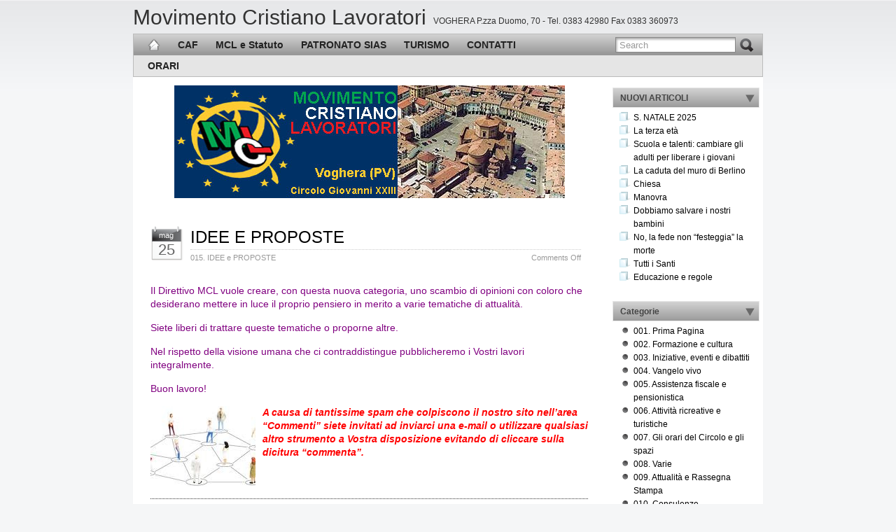

--- FILE ---
content_type: text/html; charset=UTF-8
request_url: http://www.mclvoghera.it/pagine/?cat=42
body_size: 35801
content:
<!DOCTYPE html PUBLIC "-//W3C//DTD XHTML 1.0 Transitional//EN" "http://www.w3.org/TR/xhtml1/DTD/xhtml1-transitional.dtd">
<html xmlns="http://www.w3.org/1999/xhtml">

<head profile="http://gmpg.org/xfn/11">
<meta http-equiv="Content-Type" content="text/html; charset=UTF-8" />

<title>  015. IDEE e PROPOSTE</title>

<meta name="generator" content="WordPress 2.7" /> <!-- leave this for stats -->

<link rel="stylesheet" href="http://www.mclvoghera.it/pagine/wp-content/themes/iblog/style.css" type="text/css" media="all" />
<link rel="stylesheet" href="http://www.mclvoghera.it/pagine/wp-content/themes/iblog/print.css" type="text/css" media="print" />

<!-- Sidebar docking boxes (dbx) by Brothercake - http://www.brothercake.com/ -->
<script type="text/javascript" src="http://www.mclvoghera.it/pagine/wp-content/themes/iblog/dbx.js"></script>
<script type="text/javascript" src="http://www.mclvoghera.it/pagine/wp-content/themes/iblog/dbx-key.js"></script>

<link rel="stylesheet" type="text/css" href="http://www.mclvoghera.it/pagine/wp-content/themes/iblog/dbx.css" media="screen, projection" />

<link rel="alternate" type="application/rss+xml" title="Movimento Cristiano Lavoratori RSS Feed" href="http://www.mclvoghera.it/pagine/?feed=rss2" />
<link rel="pingback" href="http://www.mclvoghera.it/pagine/xmlrpc.php" />

<link rel="EditURI" type="application/rsd+xml" title="RSD" href="http://www.mclvoghera.it/pagine/xmlrpc.php?rsd" />
<link rel="wlwmanifest" type="application/wlwmanifest+xml" href="http://www.mclvoghera.it/pagine/wp-includes/wlwmanifest.xml" /> 
<meta name="generator" content="WordPress 2.7" />

<style type="text/css">.recentcomments a{display:inline !important;padding: 0 !important;margin: 0 !important;}</style>
</head>
<body>
<div id="page" class="fix">
  <div id="wrapper" class="fix">
    <div id="header" class="fix">
      		<h1 class="blogtitle"><a href="http://www.mclvoghera.it/pagine">Movimento Cristiano Lavoratori</a></h1>
      		<div class="description">VOGHERA P.zza Duomo, 70 - Tel. 0383 42980 Fax 0383 360973</div>
    </div><!-- /header -->

	<div id="nav" class="fix">
		<ul class="fix">
			<li class="page_item "><a class="home" href="http://www.mclvoghera.it/pagine/" title="Home"><img src="http://www.mclvoghera.it/pagine/wp-content/themes/iblog/images/home-icon.png" alt="home icon"/></a></li>
			<li class="page_item page-item-13240"><a href="http://www.mclvoghera.it/pagine/?page_id=13240" title="CAF">CAF</a></li>
<li class="page_item page-item-2"><a href="http://www.mclvoghera.it/pagine/?page_id=2" title="MCL e Statuto">MCL e Statuto</a></li>
<li class="page_item page-item-11120"><a href="http://www.mclvoghera.it/pagine/?page_id=11120" title="PATRONATO SIAS">PATRONATO SIAS</a></li>
<li class="page_item page-item-11248"><a href="http://www.mclvoghera.it/pagine/?page_id=11248" title="TURISMO">TURISMO</a></li>
<li class="page_item page-item-11124"><a href="http://www.mclvoghera.it/pagine/?page_id=11124" title="CONTATTI">CONTATTI</a></li>
<li class="page_item page-item-11127"><a href="http://www.mclvoghera.it/pagine/?page_id=11127" title="ORARI">ORARI</a></li>

		</ul>
		<form method="get" id="searchform" action="http://www.mclvoghera.it/pagine/">
<div><input type="text" value="Search" name="s" id="s" onfocus="if (this.value == 'Search') {this.value = '';}" onblur="if (this.value == '') {this.value = 'Search';}" />
<input type="submit" id="searchsubmit" value="Go" />
</div>
</form>
		
	</div><!-- /nav -->

<div id="container" class="fix">
    <div id="left-col">
			
 <p align="center"><img src="Headline.jpg" width="558" height="161"> </p><div id="content">       <div class="post" id="post-5607"><div class="date"><span>mag</span> 25</div>		  <div class="title">          <h2  class="posttitle"><a href="http://www.mclvoghera.it/pagine/?p=5607" rel="bookmark" title="Permanent Link to IDEE  E  PROPOSTE">IDEE  E  PROPOSTE</a></h2>          <div class="postdata"><span class="category"><a href="http://www.mclvoghera.it/pagine/?cat=42" title="Visualizza tutti gli articoli in 015. IDEE e PROPOSTE" rel="category">015. IDEE e PROPOSTE</a></span> <span class="comments"><span>Comments Off</span></span></div>		  </div>          <div class="entry">            <div>
<p><span style="color: #800080;">Il Direttivo MCL vuole creare, con questa nuova categoria, uno scambio di opinioni con coloro che desiderano mettere in luce il proprio pensiero in merito a varie tematiche di attualità. </span></p>
<p><span style="color: #800080;">Siete liberi di trattare queste tematiche o proporne altre.</span></p>
<p><span style="color: #800080;"> Nel rispetto della visione umana che ci contraddistingue pubblicheremo i Vostri lavori integralmente.</span></p>
<p><span style="color: #800080;"> Buon lavoro!</span></p>
<div><a href="http://www.mclvoghera.it/pagine/../public/2013/05/20130524-idee-e-proposte.jpg"></a></div>
<p><span style="text-decoration: underline;"> </span><a href="http://www.mclvoghera.it/pagine/../public/2013/05/20130524-idee-e-proposte.jpg"><img title="20130524-idee-e-proposte" class="alignleft size-thumbnail wp-image-5608" src="http://www.mclvoghera.it/pagine/../public/2013/05/20130524-idee-e-proposte-150x115.jpg" alt="20130524-idee-e-proposte" width="150" height="115" /></a><span style="color: #800080;"><span style="color: #ff0000;"><strong><em>A causa di tantissime spam che colpiscono il nostro sito nell&#8217;area &#8220;Commenti&#8221; siete invitati ad inviarci una e-mail o utilizzare qualsiasi altro strumento a Vostra disposizione evitando di cliccare sulla dicitura &#8220;commenta&#8221;.</em></strong></span> </span></div>
          </div><!--entry -->  			<span class="tags"></span>        </div><!--post -->				        <div class="page-nav fix"> <span class="previous-entries"></span> <span class="next-entries"></span></div><!-- page nav -->	</div></div><div class="dbx-group" id="sidebar">   		<!--sidebox start --><div id="recent-posts" class="dbx-box widget_recent_entries">			<h3 class="dbx-handle">NUOVI ARTICOLI</h3><div class="dbx-content">			<ul>
						<li><a href="http://www.mclvoghera.it/pagine/?p=14356">S. NATALE 2025 </a></li>
						<li><a href="http://www.mclvoghera.it/pagine/?p=14354">La terza età </a></li>
						<li><a href="http://www.mclvoghera.it/pagine/?p=14352">Scuola e talenti: cambiare gli adulti per liberare i giovani </a></li>
						<li><a href="http://www.mclvoghera.it/pagine/?p=14350">La caduta del muro di Berlino </a></li>
						<li><a href="http://www.mclvoghera.it/pagine/?p=14348">Chiesa </a></li>
						<li><a href="http://www.mclvoghera.it/pagine/?p=14346">Manovra </a></li>
						<li><a href="http://www.mclvoghera.it/pagine/?p=14344">Dobbiamo salvare i nostri bambini </a></li>
						<li><a href="http://www.mclvoghera.it/pagine/?p=14342">No, la fede non &#8220;festeggia&#8221; la morte </a></li>
						<li><a href="http://www.mclvoghera.it/pagine/?p=14340">Tutti i Santi </a></li>
						<li><a href="http://www.mclvoghera.it/pagine/?p=14335">Educazione e regole </a></li>
						</ul>
		</div></div><!--sidebox end --><!--sidebox start --><div id="categories-744585101" class="dbx-box widget_categories"><h3 class="dbx-handle">Categorie</h3><div class="dbx-content">		<ul>
			<li class="cat-item cat-item-28"><a href="http://www.mclvoghera.it/pagine/?cat=28" title="Visualizza tutti gli articoli archiviati in 001. Prima Pagina">001. Prima Pagina</a>
</li>
	<li class="cat-item cat-item-12"><a href="http://www.mclvoghera.it/pagine/?cat=12" title="LA formazione e cultura dell&#039;Mcl Voghera...">002. Formazione e cultura</a>
</li>
	<li class="cat-item cat-item-4"><a href="http://www.mclvoghera.it/pagine/?cat=4" title="Le iniziative, gli eventi e i dibattiti dell&#039;Mcl Voghera...">003. Iniziative, eventi e dibattiti</a>
</li>
	<li class="cat-item cat-item-18"><a href="http://www.mclvoghera.it/pagine/?cat=18" title="Visualizza tutti gli articoli archiviati in 004. Vangelo vivo">004. Vangelo vivo</a>
</li>
	<li class="cat-item cat-item-14"><a href="http://www.mclvoghera.it/pagine/?cat=14" title="L&#039;assistenza fiscale e pensionistica dell&#039;Mcl Voghera...">005. Assistenza fiscale e pensionistica</a>
</li>
	<li class="cat-item cat-item-13"><a href="http://www.mclvoghera.it/pagine/?cat=13" title="Le attività ricreative e turistiche dell&#039;Mcl Voghera...">006. Attività ricreative e turistiche</a>
</li>
	<li class="cat-item cat-item-8"><a href="http://www.mclvoghera.it/pagine/?cat=8" title="Gli orari del Circolo e gli spazi che l&#039;Mcl Voghera offre...">007. Gli orari del Circolo e gli spazi</a>
</li>
	<li class="cat-item cat-item-1"><a href="http://www.mclvoghera.it/pagine/?cat=1" title="Visualizza tutti gli articoli archiviati in 008. Varie">008. Varie</a>
</li>
	<li class="cat-item cat-item-25"><a href="http://www.mclvoghera.it/pagine/?cat=25" title="Visualizza tutti gli articoli archiviati in 009. Attualità e Rassegna Stampa">009. Attualità e Rassegna Stampa</a>
</li>
	<li class="cat-item cat-item-15"><a href="http://www.mclvoghera.it/pagine/?cat=15" title="Le consulenze offerte dell&#039;Mcl Voghera...">010. Consulenze</a>
</li>
	<li class="cat-item cat-item-23"><a href="http://www.mclvoghera.it/pagine/?cat=23" title="Gli amici dell&#039;Mcl Voghera...">011. Amici</a>
</li>
	<li class="cat-item cat-item-30"><a href="http://www.mclvoghera.it/pagine/?cat=30" title="CAV">011a. CAV Centro di Accoglienza alla Vita Vogherese</a>
</li>
	<li class="cat-item cat-item-22"><a href="http://www.mclvoghera.it/pagine/?cat=22" title="Amici Focolari">011b. Movimento Focolari</a>
</li>
	<li class="cat-item cat-item-31"><a href="http://www.mclvoghera.it/pagine/?cat=31" title="I mestieri raccontati dai protagonisti">012. I mestieri raccontati dai protagonisti</a>
</li>
	<li class="cat-item cat-item-32"><a href="http://www.mclvoghera.it/pagine/?cat=32" title="Visualizza tutti gli articoli archiviati in 012a: Le mondine">012a: Le mondine</a>
</li>
	<li class="cat-item cat-item-35"><a href="http://www.mclvoghera.it/pagine/?cat=35" title="Visualizza tutti gli articoli archiviati in 012b: il bottegaio">012b: il bottegaio</a>
</li>
	<li class="cat-item cat-item-36"><a href="http://www.mclvoghera.it/pagine/?cat=36" title="Visualizza tutti gli articoli archiviati in 012c: Il bancario">012c: Il bancario</a>
</li>
	<li class="cat-item cat-item-38"><a href="http://www.mclvoghera.it/pagine/?cat=38" title="Visualizza tutti gli articoli archiviati in 012d. Il Ferroviere">012d. Il Ferroviere</a>
</li>
	<li class="cat-item cat-item-40"><a href="http://www.mclvoghera.it/pagine/?cat=40" title="Visualizza tutti gli articoli archiviati in 012e. Una storia qualunque">012e. Una storia qualunque</a>
</li>
	<li class="cat-item cat-item-44"><a href="http://www.mclvoghera.it/pagine/?cat=44" title="Visualizza tutti gli articoli archiviati in 012f: Il soldato di leva">012f: Il soldato di leva</a>
</li>
	<li class="cat-item cat-item-37"><a href="http://www.mclvoghera.it/pagine/?cat=37" title="Visualizza tutti gli articoli archiviati in 013. Angolo del dialetto">013. Angolo del dialetto</a>
</li>
	<li class="cat-item cat-item-41"><a href="http://www.mclvoghera.it/pagine/?cat=41" title="Visualizza tutti gli articoli archiviati in 014. Sotto il Tiburio">014. Sotto il Tiburio</a>
</li>
	<li class="cat-item cat-item-42 current-cat"><a href="http://www.mclvoghera.it/pagine/?cat=42" title="Visualizza tutti gli articoli archiviati in 015. IDEE e PROPOSTE">015. IDEE e PROPOSTE</a>
</li>
	<li class="cat-item cat-item-43"><a href="http://www.mclvoghera.it/pagine/?cat=43" title="Visualizza tutti gli articoli archiviati in 016. A Voghera c&#039;è:">016. A Voghera c&#039;è:</a>
</li>
		</ul>
</div></div><!--sidebox end --><!--sidebox start --><div id="calendar" class="dbx-box widget_calendar"><h3 class="dbx-handle">&nbsp;</h3><div class="dbx-content"><div id="calendar_wrap"><table id="wp-calendar" summary="Calendario">
	<caption>gennaio 2026</caption>
	<thead>
	<tr>
		<th abbr="lunedì" scope="col" title="lunedì">L</th>
		<th abbr="martedì" scope="col" title="martedì">M</th>
		<th abbr="mercoledì" scope="col" title="mercoledì">M</th>
		<th abbr="giovedì" scope="col" title="giovedì">G</th>
		<th abbr="venerdì" scope="col" title="venerdì">V</th>
		<th abbr="sabato" scope="col" title="sabato">S</th>
		<th abbr="domenica" scope="col" title="domenica">D</th>
	</tr>
	</thead>

	<tfoot>
	<tr>
		<td abbr="dicembre" colspan="3" id="prev"><a href="http://www.mclvoghera.it/pagine/?m=202512" title="Visualizza articoli di dicembre 2025">&laquo; dic</a></td>
		<td class="pad">&nbsp;</td>
		<td colspan="3" id="next" class="pad">&nbsp;</td>
	</tr>
	</tfoot>

	<tbody>
	<tr>
		<td colspan="3" class="pad">&nbsp;</td><td>1</td><td>2</td><td>3</td><td>4</td>
	</tr>
	<tr>
		<td>5</td><td>6</td><td>7</td><td>8</td><td>9</td><td>10</td><td>11</td>
	</tr>
	<tr>
		<td>12</td><td>13</td><td>14</td><td>15</td><td>16</td><td>17</td><td>18</td>
	</tr>
	<tr>
		<td>19</td><td id="today">20</td><td>21</td><td>22</td><td>23</td><td>24</td><td>25</td>
	</tr>
	<tr>
		<td>26</td><td>27</td><td>28</td><td>29</td><td>30</td><td>31</td>
		<td class="pad" colspan="1">&nbsp;</td>
	</tr>
	</tbody>
	</table></div></div></div><!--sidebox end -->		<!--sidebox start --><div id="text-744586781" class="dbx-box widget_text">			<h3 class="dbx-handle">Benvenuti.</h3><div class="dbx-content">			<div class="textwidget">Il Movimento Cristiano Lavoratori (M.C.L.) è un Movimento di lavoratori cristiani a carattere sociale, di solidarietà e volontariato senza alcuna finalità di lucro.
Il M.C.L., intende promuovere l’affermazione dei principi cristiani nella vita, nella cultura, negli ordinamenti, nella legislazione.
Per questo intende operare come Movimento ecclesiale di testimonianza evangelica organizzata ed in fedeltà agli orientamenti del Magistero della Chiesa, consapevole di un suo specifico ruolo nella società.
Esso raggruppa coloro che, nell’applicazione della Dottrina Sociale della Chiesa secondo l’insegnamento del suo Magistero, ravvisano il fondamento e la condizione per un rinnovato ordinamento sociale, in cui siano assicurati, secondo giustizia, il riconoscimento dei diritti e la soddisfazione delle esigenze spirituali e materiali dei lavoratori.</div>
		</div></div><!--sidebox end --><!--sidebox start --><div id="linkcat-2" class="dbx-box widget_links"><h3 class="dbx-handle">Blogroll</h3><div class="dbx-content">
	<ul class='xoxo blogroll'>
<li><a href="http://www.italiavotiva.it" title="L’iniziativa, partita dalla parrocchia genovese di San Giovanni Battista di Quarto, è stata realizzata grazie a uno studioso di ex voto, Giovanni Meriana, e a un gruppo di giovani informatici. Nelle intenzioni dei suoi ideatori, www.italiavotiva.it è un p">sito Web dedicato alla pittura «per grazia ricevuta»</a></li>

	</ul>
</div></div><!--sidebox end -->
<!--sidebox start --><div id="linkcat-19" class="dbx-box widget_links"><h3 class="dbx-handle">Organi di stampa</h3><div class="dbx-content">
	<ul class='xoxo blogroll'>
<li><a href="http://www.edizionitraguardisociali.it" title="L&#8217;Organo di Stampa ufficiale del MCL" target="_blank">Traguardi Sociali - L&#8217;Organo di Stampa ufficiale del MCL</a></li>

	</ul>
</div></div><!--sidebox end -->

		<!--sidebox start --><div id="recent-comments" class="dbx-box widget_recent_comments">			<h3 class="dbx-handle">Commenti recenti</h3><div class="dbx-content">			<ul id="recentcomments"></ul>
		</div></div><!--sidebox end --><!--sidebox start --><div id="archives" class="dbx-box widget_archive"><h3 class="dbx-handle">Archivi</h3><div class="dbx-content">		<ul>
			<li><a href='http://www.mclvoghera.it/pagine/?m=202512' title='dicembre 2025'>dicembre 2025</a></li>
	<li><a href='http://www.mclvoghera.it/pagine/?m=202511' title='novembre 2025'>novembre 2025</a></li>
	<li><a href='http://www.mclvoghera.it/pagine/?m=202510' title='ottobre 2025'>ottobre 2025</a></li>
	<li><a href='http://www.mclvoghera.it/pagine/?m=202509' title='settembre 2025'>settembre 2025</a></li>
	<li><a href='http://www.mclvoghera.it/pagine/?m=202508' title='agosto 2025'>agosto 2025</a></li>
	<li><a href='http://www.mclvoghera.it/pagine/?m=202507' title='luglio 2025'>luglio 2025</a></li>
	<li><a href='http://www.mclvoghera.it/pagine/?m=202506' title='giugno 2025'>giugno 2025</a></li>
	<li><a href='http://www.mclvoghera.it/pagine/?m=202505' title='maggio 2025'>maggio 2025</a></li>
	<li><a href='http://www.mclvoghera.it/pagine/?m=202504' title='aprile 2025'>aprile 2025</a></li>
	<li><a href='http://www.mclvoghera.it/pagine/?m=202503' title='marzo 2025'>marzo 2025</a></li>
	<li><a href='http://www.mclvoghera.it/pagine/?m=202502' title='febbraio 2025'>febbraio 2025</a></li>
	<li><a href='http://www.mclvoghera.it/pagine/?m=202501' title='gennaio 2025'>gennaio 2025</a></li>
	<li><a href='http://www.mclvoghera.it/pagine/?m=202412' title='dicembre 2024'>dicembre 2024</a></li>
	<li><a href='http://www.mclvoghera.it/pagine/?m=202411' title='novembre 2024'>novembre 2024</a></li>
	<li><a href='http://www.mclvoghera.it/pagine/?m=202410' title='ottobre 2024'>ottobre 2024</a></li>
	<li><a href='http://www.mclvoghera.it/pagine/?m=202409' title='settembre 2024'>settembre 2024</a></li>
	<li><a href='http://www.mclvoghera.it/pagine/?m=202408' title='agosto 2024'>agosto 2024</a></li>
	<li><a href='http://www.mclvoghera.it/pagine/?m=202407' title='luglio 2024'>luglio 2024</a></li>
	<li><a href='http://www.mclvoghera.it/pagine/?m=202406' title='giugno 2024'>giugno 2024</a></li>
	<li><a href='http://www.mclvoghera.it/pagine/?m=202405' title='maggio 2024'>maggio 2024</a></li>
	<li><a href='http://www.mclvoghera.it/pagine/?m=202404' title='aprile 2024'>aprile 2024</a></li>
	<li><a href='http://www.mclvoghera.it/pagine/?m=202403' title='marzo 2024'>marzo 2024</a></li>
	<li><a href='http://www.mclvoghera.it/pagine/?m=202402' title='febbraio 2024'>febbraio 2024</a></li>
	<li><a href='http://www.mclvoghera.it/pagine/?m=202401' title='gennaio 2024'>gennaio 2024</a></li>
	<li><a href='http://www.mclvoghera.it/pagine/?m=202312' title='dicembre 2023'>dicembre 2023</a></li>
	<li><a href='http://www.mclvoghera.it/pagine/?m=202311' title='novembre 2023'>novembre 2023</a></li>
	<li><a href='http://www.mclvoghera.it/pagine/?m=202310' title='ottobre 2023'>ottobre 2023</a></li>
	<li><a href='http://www.mclvoghera.it/pagine/?m=202309' title='settembre 2023'>settembre 2023</a></li>
	<li><a href='http://www.mclvoghera.it/pagine/?m=202308' title='agosto 2023'>agosto 2023</a></li>
	<li><a href='http://www.mclvoghera.it/pagine/?m=202307' title='luglio 2023'>luglio 2023</a></li>
	<li><a href='http://www.mclvoghera.it/pagine/?m=202306' title='giugno 2023'>giugno 2023</a></li>
	<li><a href='http://www.mclvoghera.it/pagine/?m=202305' title='maggio 2023'>maggio 2023</a></li>
	<li><a href='http://www.mclvoghera.it/pagine/?m=202304' title='aprile 2023'>aprile 2023</a></li>
	<li><a href='http://www.mclvoghera.it/pagine/?m=202303' title='marzo 2023'>marzo 2023</a></li>
	<li><a href='http://www.mclvoghera.it/pagine/?m=202302' title='febbraio 2023'>febbraio 2023</a></li>
	<li><a href='http://www.mclvoghera.it/pagine/?m=202301' title='gennaio 2023'>gennaio 2023</a></li>
	<li><a href='http://www.mclvoghera.it/pagine/?m=202212' title='dicembre 2022'>dicembre 2022</a></li>
	<li><a href='http://www.mclvoghera.it/pagine/?m=202211' title='novembre 2022'>novembre 2022</a></li>
	<li><a href='http://www.mclvoghera.it/pagine/?m=202210' title='ottobre 2022'>ottobre 2022</a></li>
	<li><a href='http://www.mclvoghera.it/pagine/?m=202209' title='settembre 2022'>settembre 2022</a></li>
	<li><a href='http://www.mclvoghera.it/pagine/?m=202208' title='agosto 2022'>agosto 2022</a></li>
	<li><a href='http://www.mclvoghera.it/pagine/?m=202207' title='luglio 2022'>luglio 2022</a></li>
	<li><a href='http://www.mclvoghera.it/pagine/?m=202206' title='giugno 2022'>giugno 2022</a></li>
	<li><a href='http://www.mclvoghera.it/pagine/?m=202205' title='maggio 2022'>maggio 2022</a></li>
	<li><a href='http://www.mclvoghera.it/pagine/?m=202204' title='aprile 2022'>aprile 2022</a></li>
	<li><a href='http://www.mclvoghera.it/pagine/?m=202203' title='marzo 2022'>marzo 2022</a></li>
	<li><a href='http://www.mclvoghera.it/pagine/?m=202202' title='febbraio 2022'>febbraio 2022</a></li>
	<li><a href='http://www.mclvoghera.it/pagine/?m=202201' title='gennaio 2022'>gennaio 2022</a></li>
	<li><a href='http://www.mclvoghera.it/pagine/?m=202112' title='dicembre 2021'>dicembre 2021</a></li>
	<li><a href='http://www.mclvoghera.it/pagine/?m=202111' title='novembre 2021'>novembre 2021</a></li>
	<li><a href='http://www.mclvoghera.it/pagine/?m=202110' title='ottobre 2021'>ottobre 2021</a></li>
	<li><a href='http://www.mclvoghera.it/pagine/?m=202109' title='settembre 2021'>settembre 2021</a></li>
	<li><a href='http://www.mclvoghera.it/pagine/?m=202108' title='agosto 2021'>agosto 2021</a></li>
	<li><a href='http://www.mclvoghera.it/pagine/?m=202107' title='luglio 2021'>luglio 2021</a></li>
	<li><a href='http://www.mclvoghera.it/pagine/?m=202106' title='giugno 2021'>giugno 2021</a></li>
	<li><a href='http://www.mclvoghera.it/pagine/?m=202105' title='maggio 2021'>maggio 2021</a></li>
	<li><a href='http://www.mclvoghera.it/pagine/?m=202104' title='aprile 2021'>aprile 2021</a></li>
	<li><a href='http://www.mclvoghera.it/pagine/?m=202103' title='marzo 2021'>marzo 2021</a></li>
	<li><a href='http://www.mclvoghera.it/pagine/?m=202102' title='febbraio 2021'>febbraio 2021</a></li>
	<li><a href='http://www.mclvoghera.it/pagine/?m=202101' title='gennaio 2021'>gennaio 2021</a></li>
	<li><a href='http://www.mclvoghera.it/pagine/?m=202012' title='dicembre 2020'>dicembre 2020</a></li>
	<li><a href='http://www.mclvoghera.it/pagine/?m=202011' title='novembre 2020'>novembre 2020</a></li>
	<li><a href='http://www.mclvoghera.it/pagine/?m=202010' title='ottobre 2020'>ottobre 2020</a></li>
	<li><a href='http://www.mclvoghera.it/pagine/?m=202009' title='settembre 2020'>settembre 2020</a></li>
	<li><a href='http://www.mclvoghera.it/pagine/?m=202008' title='agosto 2020'>agosto 2020</a></li>
	<li><a href='http://www.mclvoghera.it/pagine/?m=202007' title='luglio 2020'>luglio 2020</a></li>
	<li><a href='http://www.mclvoghera.it/pagine/?m=202006' title='giugno 2020'>giugno 2020</a></li>
	<li><a href='http://www.mclvoghera.it/pagine/?m=202005' title='maggio 2020'>maggio 2020</a></li>
	<li><a href='http://www.mclvoghera.it/pagine/?m=202004' title='aprile 2020'>aprile 2020</a></li>
	<li><a href='http://www.mclvoghera.it/pagine/?m=202003' title='marzo 2020'>marzo 2020</a></li>
	<li><a href='http://www.mclvoghera.it/pagine/?m=202002' title='febbraio 2020'>febbraio 2020</a></li>
	<li><a href='http://www.mclvoghera.it/pagine/?m=202001' title='gennaio 2020'>gennaio 2020</a></li>
	<li><a href='http://www.mclvoghera.it/pagine/?m=201912' title='dicembre 2019'>dicembre 2019</a></li>
	<li><a href='http://www.mclvoghera.it/pagine/?m=201911' title='novembre 2019'>novembre 2019</a></li>
	<li><a href='http://www.mclvoghera.it/pagine/?m=201910' title='ottobre 2019'>ottobre 2019</a></li>
	<li><a href='http://www.mclvoghera.it/pagine/?m=201909' title='settembre 2019'>settembre 2019</a></li>
	<li><a href='http://www.mclvoghera.it/pagine/?m=201908' title='agosto 2019'>agosto 2019</a></li>
	<li><a href='http://www.mclvoghera.it/pagine/?m=201907' title='luglio 2019'>luglio 2019</a></li>
	<li><a href='http://www.mclvoghera.it/pagine/?m=201906' title='giugno 2019'>giugno 2019</a></li>
	<li><a href='http://www.mclvoghera.it/pagine/?m=201905' title='maggio 2019'>maggio 2019</a></li>
	<li><a href='http://www.mclvoghera.it/pagine/?m=201904' title='aprile 2019'>aprile 2019</a></li>
	<li><a href='http://www.mclvoghera.it/pagine/?m=201903' title='marzo 2019'>marzo 2019</a></li>
	<li><a href='http://www.mclvoghera.it/pagine/?m=201902' title='febbraio 2019'>febbraio 2019</a></li>
	<li><a href='http://www.mclvoghera.it/pagine/?m=201901' title='gennaio 2019'>gennaio 2019</a></li>
	<li><a href='http://www.mclvoghera.it/pagine/?m=201812' title='dicembre 2018'>dicembre 2018</a></li>
	<li><a href='http://www.mclvoghera.it/pagine/?m=201811' title='novembre 2018'>novembre 2018</a></li>
	<li><a href='http://www.mclvoghera.it/pagine/?m=201810' title='ottobre 2018'>ottobre 2018</a></li>
	<li><a href='http://www.mclvoghera.it/pagine/?m=201809' title='settembre 2018'>settembre 2018</a></li>
	<li><a href='http://www.mclvoghera.it/pagine/?m=201808' title='agosto 2018'>agosto 2018</a></li>
	<li><a href='http://www.mclvoghera.it/pagine/?m=201807' title='luglio 2018'>luglio 2018</a></li>
	<li><a href='http://www.mclvoghera.it/pagine/?m=201806' title='giugno 2018'>giugno 2018</a></li>
	<li><a href='http://www.mclvoghera.it/pagine/?m=201805' title='maggio 2018'>maggio 2018</a></li>
	<li><a href='http://www.mclvoghera.it/pagine/?m=201804' title='aprile 2018'>aprile 2018</a></li>
	<li><a href='http://www.mclvoghera.it/pagine/?m=201803' title='marzo 2018'>marzo 2018</a></li>
	<li><a href='http://www.mclvoghera.it/pagine/?m=201802' title='febbraio 2018'>febbraio 2018</a></li>
	<li><a href='http://www.mclvoghera.it/pagine/?m=201801' title='gennaio 2018'>gennaio 2018</a></li>
	<li><a href='http://www.mclvoghera.it/pagine/?m=201712' title='dicembre 2017'>dicembre 2017</a></li>
	<li><a href='http://www.mclvoghera.it/pagine/?m=201711' title='novembre 2017'>novembre 2017</a></li>
	<li><a href='http://www.mclvoghera.it/pagine/?m=201710' title='ottobre 2017'>ottobre 2017</a></li>
	<li><a href='http://www.mclvoghera.it/pagine/?m=201709' title='settembre 2017'>settembre 2017</a></li>
	<li><a href='http://www.mclvoghera.it/pagine/?m=201708' title='agosto 2017'>agosto 2017</a></li>
	<li><a href='http://www.mclvoghera.it/pagine/?m=201707' title='luglio 2017'>luglio 2017</a></li>
	<li><a href='http://www.mclvoghera.it/pagine/?m=201706' title='giugno 2017'>giugno 2017</a></li>
	<li><a href='http://www.mclvoghera.it/pagine/?m=201705' title='maggio 2017'>maggio 2017</a></li>
	<li><a href='http://www.mclvoghera.it/pagine/?m=201704' title='aprile 2017'>aprile 2017</a></li>
	<li><a href='http://www.mclvoghera.it/pagine/?m=201703' title='marzo 2017'>marzo 2017</a></li>
	<li><a href='http://www.mclvoghera.it/pagine/?m=201702' title='febbraio 2017'>febbraio 2017</a></li>
	<li><a href='http://www.mclvoghera.it/pagine/?m=201701' title='gennaio 2017'>gennaio 2017</a></li>
	<li><a href='http://www.mclvoghera.it/pagine/?m=201612' title='dicembre 2016'>dicembre 2016</a></li>
	<li><a href='http://www.mclvoghera.it/pagine/?m=201611' title='novembre 2016'>novembre 2016</a></li>
	<li><a href='http://www.mclvoghera.it/pagine/?m=201610' title='ottobre 2016'>ottobre 2016</a></li>
	<li><a href='http://www.mclvoghera.it/pagine/?m=201609' title='settembre 2016'>settembre 2016</a></li>
	<li><a href='http://www.mclvoghera.it/pagine/?m=201608' title='agosto 2016'>agosto 2016</a></li>
	<li><a href='http://www.mclvoghera.it/pagine/?m=201607' title='luglio 2016'>luglio 2016</a></li>
	<li><a href='http://www.mclvoghera.it/pagine/?m=201606' title='giugno 2016'>giugno 2016</a></li>
	<li><a href='http://www.mclvoghera.it/pagine/?m=201605' title='maggio 2016'>maggio 2016</a></li>
	<li><a href='http://www.mclvoghera.it/pagine/?m=201604' title='aprile 2016'>aprile 2016</a></li>
	<li><a href='http://www.mclvoghera.it/pagine/?m=201603' title='marzo 2016'>marzo 2016</a></li>
	<li><a href='http://www.mclvoghera.it/pagine/?m=201602' title='febbraio 2016'>febbraio 2016</a></li>
	<li><a href='http://www.mclvoghera.it/pagine/?m=201601' title='gennaio 2016'>gennaio 2016</a></li>
	<li><a href='http://www.mclvoghera.it/pagine/?m=201512' title='dicembre 2015'>dicembre 2015</a></li>
	<li><a href='http://www.mclvoghera.it/pagine/?m=201511' title='novembre 2015'>novembre 2015</a></li>
	<li><a href='http://www.mclvoghera.it/pagine/?m=201510' title='ottobre 2015'>ottobre 2015</a></li>
	<li><a href='http://www.mclvoghera.it/pagine/?m=201509' title='settembre 2015'>settembre 2015</a></li>
	<li><a href='http://www.mclvoghera.it/pagine/?m=201508' title='agosto 2015'>agosto 2015</a></li>
	<li><a href='http://www.mclvoghera.it/pagine/?m=201507' title='luglio 2015'>luglio 2015</a></li>
	<li><a href='http://www.mclvoghera.it/pagine/?m=201506' title='giugno 2015'>giugno 2015</a></li>
	<li><a href='http://www.mclvoghera.it/pagine/?m=201505' title='maggio 2015'>maggio 2015</a></li>
	<li><a href='http://www.mclvoghera.it/pagine/?m=201504' title='aprile 2015'>aprile 2015</a></li>
	<li><a href='http://www.mclvoghera.it/pagine/?m=201503' title='marzo 2015'>marzo 2015</a></li>
	<li><a href='http://www.mclvoghera.it/pagine/?m=201502' title='febbraio 2015'>febbraio 2015</a></li>
	<li><a href='http://www.mclvoghera.it/pagine/?m=201501' title='gennaio 2015'>gennaio 2015</a></li>
	<li><a href='http://www.mclvoghera.it/pagine/?m=201412' title='dicembre 2014'>dicembre 2014</a></li>
	<li><a href='http://www.mclvoghera.it/pagine/?m=201411' title='novembre 2014'>novembre 2014</a></li>
	<li><a href='http://www.mclvoghera.it/pagine/?m=201410' title='ottobre 2014'>ottobre 2014</a></li>
	<li><a href='http://www.mclvoghera.it/pagine/?m=201409' title='settembre 2014'>settembre 2014</a></li>
	<li><a href='http://www.mclvoghera.it/pagine/?m=201408' title='agosto 2014'>agosto 2014</a></li>
	<li><a href='http://www.mclvoghera.it/pagine/?m=201407' title='luglio 2014'>luglio 2014</a></li>
	<li><a href='http://www.mclvoghera.it/pagine/?m=201406' title='giugno 2014'>giugno 2014</a></li>
	<li><a href='http://www.mclvoghera.it/pagine/?m=201405' title='maggio 2014'>maggio 2014</a></li>
	<li><a href='http://www.mclvoghera.it/pagine/?m=201404' title='aprile 2014'>aprile 2014</a></li>
	<li><a href='http://www.mclvoghera.it/pagine/?m=201403' title='marzo 2014'>marzo 2014</a></li>
	<li><a href='http://www.mclvoghera.it/pagine/?m=201402' title='febbraio 2014'>febbraio 2014</a></li>
	<li><a href='http://www.mclvoghera.it/pagine/?m=201401' title='gennaio 2014'>gennaio 2014</a></li>
	<li><a href='http://www.mclvoghera.it/pagine/?m=201312' title='dicembre 2013'>dicembre 2013</a></li>
	<li><a href='http://www.mclvoghera.it/pagine/?m=201311' title='novembre 2013'>novembre 2013</a></li>
	<li><a href='http://www.mclvoghera.it/pagine/?m=201310' title='ottobre 2013'>ottobre 2013</a></li>
	<li><a href='http://www.mclvoghera.it/pagine/?m=201309' title='settembre 2013'>settembre 2013</a></li>
	<li><a href='http://www.mclvoghera.it/pagine/?m=201308' title='agosto 2013'>agosto 2013</a></li>
	<li><a href='http://www.mclvoghera.it/pagine/?m=201307' title='luglio 2013'>luglio 2013</a></li>
	<li><a href='http://www.mclvoghera.it/pagine/?m=201306' title='giugno 2013'>giugno 2013</a></li>
	<li><a href='http://www.mclvoghera.it/pagine/?m=201305' title='maggio 2013'>maggio 2013</a></li>
	<li><a href='http://www.mclvoghera.it/pagine/?m=201304' title='aprile 2013'>aprile 2013</a></li>
	<li><a href='http://www.mclvoghera.it/pagine/?m=201303' title='marzo 2013'>marzo 2013</a></li>
	<li><a href='http://www.mclvoghera.it/pagine/?m=201302' title='febbraio 2013'>febbraio 2013</a></li>
	<li><a href='http://www.mclvoghera.it/pagine/?m=201301' title='gennaio 2013'>gennaio 2013</a></li>
	<li><a href='http://www.mclvoghera.it/pagine/?m=201212' title='dicembre 2012'>dicembre 2012</a></li>
	<li><a href='http://www.mclvoghera.it/pagine/?m=201211' title='novembre 2012'>novembre 2012</a></li>
	<li><a href='http://www.mclvoghera.it/pagine/?m=201210' title='ottobre 2012'>ottobre 2012</a></li>
	<li><a href='http://www.mclvoghera.it/pagine/?m=201209' title='settembre 2012'>settembre 2012</a></li>
	<li><a href='http://www.mclvoghera.it/pagine/?m=201208' title='agosto 2012'>agosto 2012</a></li>
	<li><a href='http://www.mclvoghera.it/pagine/?m=201207' title='luglio 2012'>luglio 2012</a></li>
	<li><a href='http://www.mclvoghera.it/pagine/?m=201206' title='giugno 2012'>giugno 2012</a></li>
	<li><a href='http://www.mclvoghera.it/pagine/?m=201205' title='maggio 2012'>maggio 2012</a></li>
	<li><a href='http://www.mclvoghera.it/pagine/?m=201204' title='aprile 2012'>aprile 2012</a></li>
	<li><a href='http://www.mclvoghera.it/pagine/?m=201203' title='marzo 2012'>marzo 2012</a></li>
	<li><a href='http://www.mclvoghera.it/pagine/?m=201202' title='febbraio 2012'>febbraio 2012</a></li>
	<li><a href='http://www.mclvoghera.it/pagine/?m=201201' title='gennaio 2012'>gennaio 2012</a></li>
	<li><a href='http://www.mclvoghera.it/pagine/?m=201112' title='dicembre 2011'>dicembre 2011</a></li>
	<li><a href='http://www.mclvoghera.it/pagine/?m=201111' title='novembre 2011'>novembre 2011</a></li>
	<li><a href='http://www.mclvoghera.it/pagine/?m=201110' title='ottobre 2011'>ottobre 2011</a></li>
	<li><a href='http://www.mclvoghera.it/pagine/?m=201109' title='settembre 2011'>settembre 2011</a></li>
	<li><a href='http://www.mclvoghera.it/pagine/?m=201108' title='agosto 2011'>agosto 2011</a></li>
	<li><a href='http://www.mclvoghera.it/pagine/?m=201107' title='luglio 2011'>luglio 2011</a></li>
	<li><a href='http://www.mclvoghera.it/pagine/?m=201106' title='giugno 2011'>giugno 2011</a></li>
	<li><a href='http://www.mclvoghera.it/pagine/?m=201105' title='maggio 2011'>maggio 2011</a></li>
	<li><a href='http://www.mclvoghera.it/pagine/?m=201104' title='aprile 2011'>aprile 2011</a></li>
	<li><a href='http://www.mclvoghera.it/pagine/?m=201103' title='marzo 2011'>marzo 2011</a></li>
	<li><a href='http://www.mclvoghera.it/pagine/?m=201102' title='febbraio 2011'>febbraio 2011</a></li>
	<li><a href='http://www.mclvoghera.it/pagine/?m=201101' title='gennaio 2011'>gennaio 2011</a></li>
	<li><a href='http://www.mclvoghera.it/pagine/?m=201012' title='dicembre 2010'>dicembre 2010</a></li>
	<li><a href='http://www.mclvoghera.it/pagine/?m=201011' title='novembre 2010'>novembre 2010</a></li>
	<li><a href='http://www.mclvoghera.it/pagine/?m=201010' title='ottobre 2010'>ottobre 2010</a></li>
	<li><a href='http://www.mclvoghera.it/pagine/?m=201009' title='settembre 2010'>settembre 2010</a></li>
	<li><a href='http://www.mclvoghera.it/pagine/?m=201008' title='agosto 2010'>agosto 2010</a></li>
	<li><a href='http://www.mclvoghera.it/pagine/?m=201007' title='luglio 2010'>luglio 2010</a></li>
	<li><a href='http://www.mclvoghera.it/pagine/?m=201006' title='giugno 2010'>giugno 2010</a></li>
	<li><a href='http://www.mclvoghera.it/pagine/?m=201005' title='maggio 2010'>maggio 2010</a></li>
	<li><a href='http://www.mclvoghera.it/pagine/?m=201004' title='aprile 2010'>aprile 2010</a></li>
	<li><a href='http://www.mclvoghera.it/pagine/?m=201003' title='marzo 2010'>marzo 2010</a></li>
	<li><a href='http://www.mclvoghera.it/pagine/?m=201002' title='febbraio 2010'>febbraio 2010</a></li>
	<li><a href='http://www.mclvoghera.it/pagine/?m=201001' title='gennaio 2010'>gennaio 2010</a></li>
		</ul>
</div></div><!--sidebox end -->		<!--sidebox start --><div id="text-906772671" class="dbx-box widget_text">						<div class="textwidget"></div>
		</div></div><!--sidebox end -->		<!--sidebox start --><div id="text-756230831" class="dbx-box widget_text">						<div class="textwidget"><!-- Inizio Codice ShinyStat -->
<script type="text/javascript" src="http://codice.shinystat.com/cgi-bin/getcod.cgi?USER=mclvoghera"></script>
<noscript>
<a href="http://www.shinystat.com/it" target="_top">
<img src="http://www.shinystat.com/cgi-bin/shinystat.cgi?USER=mclvoghera" alt="Contatore per sito" border="0" /></a>
</noscript>
<!-- Fine Codice ShinyStat -->
</div>
		</div></div><!--sidebox end --></div><!--/sidebar --></div><div id="cred"><div class="designer fix"><a class="pagelines" href="http://www.pagelines.com" title="Digital Marketing &amp; Design"> Pagelines | Design</a></div></div></div>    <hr class="hidden" />
  </div><!--/wrapper -->

</div><!--/page -->

</body>
</html>

--- FILE ---
content_type: text/css
request_url: http://www.mclvoghera.it/pagine/wp-content/themes/iblog/style.css
body_size: 3654
content:
/*  
Theme Name: iBlog
Description:  The iBlog wordpress theme by <a href="http://apowers.com">Andrew Powers</a> and <a href="http://www.pagelines.com">Pagelines</a>, inspired by Apple.
Version: 1.0.3
Author: Andrew Powers
Author URI: http://www.pagelines.com
Tags: white, silver, light, two-columns, fixed-width
	
	Thank you for trying this theme. If you are satisfied, it would be great if you could provde a link to www.pagelines.com and add a 5 star review on the theme directory. Let me know personally if you would like any additional support or features at andrew@pagelines.com.
	- 	This version is released under the <a href="http://www.opensource.org/licenses/gpl-license.php">GPL</a>.
*/
 
body {
	color:#333333;
	font-family:"Lucida Grande","Lucida Sans Unicode",Arial,Verdana,sans-serif;
	font-size:12px;
	font-size-adjust:none;
	font-style:normal;
	font-variant:normal;
	font-weight:normal;
	line-height:18px;
	background: #F5F6F7  url(images/back-gradient.jpg) repeat-x left top;
}
a {color:#0088CC;text-decoration: none;}
a:visited {color: #0088CC;}
a:hover {text-decoration: underline;}
p,.p {margin-bottom: 15px;}
img {border: none;}
ul li {	margin: 0px;}
ul {margin: 5px 0px 15px;padding-left: 20px;}
ol {margin: 5px 0px 15px;padding-left: 20px;}
form {margin: 0px;padding: 0px;}
small {	font-size: 90%;}

#wrapper {width: 900px;margin: 0px auto;position: relative;}
#container{background:#fff;}
#header {height: 40px;}

/* site title */
h1.blogtitle {font-size: 30px;float:left;}
h1.blogtitle a{color: #333;}
h1.blogtitle a:hover{color: #666;text-decoration: none;}
.description {float: left;margin: 13px 0 0 10px;}

/* search form */
#searchform {
	width: 210px;
	float: right;
	font-size: 12px;
	padding:0;
	margin:2px 0 0 0 ;
}
#searchform #s{
	background: #ffffff url(images/form-field-bg.gif) no-repeat ;
	width: 158px;
	padding: 3px 7px 2px 5px;
	color: #999999;
	border: 1px solid #888;
	margin:0;
}
#searchform #searchsubmit { 
	background: url(images/search-button.png) no-repeat center;
	height: 24px;
	width: 24px;
	border: none;
	cursor: pointer;
	text-indent: -999%;
	line-height: 1px;
	margin:0;
}

/* HEADERS */
h1, h2, h3, h4, h5, h6{color: #333;font-weight: normal;margin:0;padding: 0; line-height: 1.1em;}
h1 a, h2 a, h3 a, h4 a, h5 a{color: #333;}

h1{font-size: 32px;}
h2{font-size: 28px;}
h3{font-size: 24px;}
h4{font-size: 20px;}
h5{font-size: 16px;}
h6{font-size: 12px;}


/* ------------------------------------- main content area  */
#page #wrapper #container #left-col {
	width: 675px;
	float: left;
}
/* main menu */
#nav {
	border:1px solid #bbb;
	font-size: 14px;
	
	background: #e5e5e5 url(images/agradient-30.gif) repeat-x left top;
}

#nav a.home{
}
#nav ul{
	list-style: none;
	display: block;
	margin: 0px 0px 0px 10px;
	padding: 0px;
	width: 600px;
	float: left;
}
#nav ul li{
	font-weight: bold;
	margin: 0px 5px 0px 0px;
	padding: 0px;
	float: left;
}
#nav ul li a{
	padding: 6px 10px 6px 10px;
	
	text-decoration: none;
	color: #222;
	display: block;
}
#nav li a:visited{
	text-decoration: none;
	color: #000000;
}
#nav .current_page_item a, #nav .current_page_item a:hover{
	text-decoration: none;	
	background: #2a2a2a url(images/agradient-30dark.gif) repeat-x top left;
	color: #fff;
}
 #nav li a:hover{
	color: #fff;
	background: #2a2a2a url(images/agradient-30medium.gif) repeat-x top left;
}

/* sub menu */
#subnav { background: #fff url(images/agradient-30light.gif) repeat-x top left;;margin-top: 15px;border: 1px solid #ddd}
#subnav ul {
	margin: 0px;
	padding: 0px 0px 0px 5px;
	list-style: none;
}
#subnav li {
	border-right: 1px solid #D8D8D8;
	padding: 4px 7px;
	margin: 0px;
	float: left;
}
#subnav li a, #subnav li a:visited, #subnav .page_item {
	text-decoration: none;
	color: #333333;
}
#subnav .current_page_item a, #subnav .current_page_item a:visited {
	color: #3b9acc;
}
#subnav li a:hover {
	text-decoration: none;
	color: #3b9acc;
}

/* content */
#content {
	background: #fff;
	padding: 25px 25px 15px 25px;
	clear: both;
	overflow: hidden;
}
.post {
	padding: 0px;
	clear: both;
	overflow: hidden;
	padding-bottom: 1em;
	margin-bottom: 2em;
	border-bottom: 1px dotted #333;
}
.post .date {
	height: 50px;
	width: 45px;
	background: url(images/calendar.gif) no-repeat;
	font: normal 22px Arial, Helvetica, sans-serif;
	color: #666666;
	text-align: center;
	padding: 0px 2px 0 0;
	line-height: 100%;
	float: left;
}
.post .date span {
	height: 16px;
	display: block;
	font: normal 11px Arial, Helvetica, sans-serif;
	color: #ffffff;
	text-align: center;
	padding-top: 7px;
}
.post .title {
	float: left;
	margin-left: 10px;
	width: 558px;
}
.postdata {
	font-size: 90%;
	color: #999999;
}
.postdata a, .postdata a:visited {
	color: #999999;
	text-decoration: none;
}
.postdata a:hover {
	color: #0088CC;
	text-decoration: none;
}
.postdata .category{
	float: left;
}
.postdata .comments{
	float: right;
}
.mini-add-comment {
	background: url(images/mini-down-arrow.gif) no-repeat left center;
	padding-left: 12px;
	float: right;
}
.entry {
	padding: 15px 0px 5px;
	clear: both;
	font-size: 14px;
	line-height: 1.4em;
}

/* post title */
h2.posttitle {
	color: #000;
	margin: 3px 0 2px;
	padding-bottom: 4px;
	font-size: 24px;
	border-bottom: dotted 1px #CCCCCC;
}
h2.posttitle a, h2.posttitle a:visited {
	color: #000;
	text-decoration: none;
}
h2.posttitle a:hover {
	color: #0088CC;
	text-decoration: none;
}
.tags {
	float: right;
	color: #aaa;
}
.tags a{font-weight: bold;color: #000;}
.tags a:hover{color:#0088CC ;text-decoration: none;}

/* next & previous page navigation */
.page-nav {
	clear: both;
	background: #e5e5e5 url(images/agradient-30.gif) repeat-x left top;
}
.page-nav a, .page-nav a:visited {
	color: #000;
	text-decoration: none;
}
.page-nav a:hover {
	color: #fff;
	text-decoration: none;
}
.previous-entries a {
	float: left;
	padding-left: 10px;
	margin-left: 10px;
	background: url(images/navigation-left.gif) no-repeat left center;
}
.next-entries a {
	float: right;
	padding-right: 10px;
	margin-right: 10px;
	background: url(images/navigation-right.gif) no-repeat right center;
}

/* next & previous post navigation */
.post-nav {
	clear: both;
	padding-bottom: 35px;
	margin-top: -15px;
	font-size: 95%;
}
.post-nav a, .post-nav a:visited {
	color: #999999;
	text-decoration: none;
}
.post-nav a:hover {
	color: #000000;
	text-decoration: none;
}
.post-nav .previous a {
	float: left;
	padding-left: 20px;
	background: url(images/post-nav-previous.gif) no-repeat left center;
}
.post-nav .next a {
	float: right;
	padding-right: 20px;
	text-align: right;
	background: url(images/post-nav-next.gif) no-repeat right center;
}

/* ------------------------------------- comment area  */
h3#comments {
	background: url(images/comments.gif) no-repeat;
	padding-left: 22px;
	font: normal 140%/120% Arial, Helvetica, sans-serif;
	clear: both;
}
h3#respond {
	background: url(images/respond.gif) no-repeat;
	padding-left: 22px;
	font: normal 140%/120% Arial, Helvetica, sans-serif;
	margin: 20px 0px 0px;
	clear: both;
}
/* commentform */
#commentform {
	margin-top: 10px;
}
#commentform label {
	font-weight: bold;
	color:#666;
	font-size: 100%;
	padding-left: 5px;
}
#commentform small {
	color: #999999;
	font-size: 90%;
}
#commentform input {
	font: 110% Arial, Helvetica, sans-serif;
	width: 220px;
	padding: 5px 3px 3px 7px;
	background: url(images/form-field-bg.gif) no-repeat;
	border-top: 1px solid #e6e6e6;
	border-right: 1px solid #E2E2E2;
	border-bottom: 1px solid #E2E2E2;
	border-left: 1px solid #e6e6e6;
}
#commentform textarea {
	font: 110% Arial, Helvetica, sans-serif;
	width: 480px;
	height: 140px;
	background:url(images/form-field-bg.gif) no-repeat;
	border: solid 1px #e6e6e6;
	padding: 5px 3px 3px 7px;
}
#commentform #submit {
	font: bold 12px/100% Arial, Helvetica, sans-serif;
	color: #333;
	background: #f7f7f7;
	border: 1px solid #bbb;
	cursor: pointer;
	width: 135px;
	height: 25px;
	padding-bottom: 6px;
	margin-left: 355px;
}
#commentform #submit:hover {
	background: #ddd;
	
}
#commentform textarea:focus, #commentform input[type="text"]:focus {
	border: solid 1px #3b9acc;
}

/* comment list */
.commentlist {
	margin: 10px 0px;
	padding-left: 45px;
	line-height: 130%;
}
.commentlist li{
	padding: 5px 10px;
}
.commentlist .alt {
	background: #F4F4F4;
}
.commentlist cite {
	font-weight: bold;
	font-style: normal;
	font-size: 110%;
	color: #0088CC;
}
.commentlist cite a, .commentlist cite a:visited {
	color: #0088CC;
}
img.avatar {
  float: right;
  margin: 5px;
  }
.commentlist small {
	margin-bottom: 5px;
	display: block;
	font-size: 87%;
}
.commentlist small a, .commentlist small a:visited{
	color: #999999;
}

/* ------------------------------------- cred area  */
#cred {
	padding: 10px 0px 0px 8px;
	clear: both;
	font-weight: bold;
}

#cred .designer a.pagelines{
	padding-left: 25px;
	display:block;
	float: left;
	font-size: 11px;
	color: #555;
	font-weight: bold;
	background: url(images/pagelines-icon.gif) no-repeat 3px 0px;
}
#cred a, #cred a:visited {
	text-decoration: none;
	color: #666;
}
#cred a:hover {
	text-decoration: underline;
}

/* @ FORMS */
	legend{display: none;}
	fieldset{border:none;background: transparent;}
	form{}
		
	/* commentform */
	label {
		color:#333;
		font-size: 110%;
		
	}
	small {
		color: #555;
		font-size: 90%;
	}
	input{
		font: 110%  arial, helvetica;

		padding: 5px 3px 3px 5px;
		background: url(images/form-field-bg.gif) no-repeat;
		border-top: 1px solid #ccc;
		border-right: 1px solid #aaa;
		border-bottom: 1px solid #aaa;
		border-left: 1px solid #ccc;
	}
	
	 textarea {
		font: 110% courier, arial, helvetica;
		height: 140px;
		background:url(images/form-field-bg.gif) no-repeat;
		border-top: 1px solid #ccc;
		border-right: 1px solid #aaa;
		border-bottom: 1px solid #aaa;
		border-left: 1px solid #ccc;
		padding: 5px 3px 3px 7px;
	}

	textarea:focus, input[type="text"]:focus {
		border: solid 1px #666;
	}
	
	.button {
		border: 1px solid #aaa;
		background: #eee;
		padding: 3px 5px;
		margin:0;
		font-weight: bold;
		font-family: arial, helvetica;
	}
	.button:hover{background: #ddd;}
	.button:active{border:1px solid #555;}

/* ------------------------------------- sidebar area  */
/* sidebar */
#sidebar {
	margin-top: 15px;
	margin-right: 5px;
	float:right;
	width: 210px;
	color: #666666;
	line-height: 160%;
}
#sidebar p {
	margin: 0px 0px 15px;
}
#sidebar h3 {
	font: bold 12px/100% Arial, Helvetica, sans-serif;
	color: #444;
}
#sidebar h3:hover{color: #000;}
#sidebar h3 a, #sidebar h3 a:visited {
	color: #666666;
}
#sidebar h3 img {
	vertical-align: middle;
}
#sidebar a, #sidebar a:visited {
	color: #000000;
	text-decoration:none;
}
#sidebar a:hover, #sidebar a:focus, #sidebar a:active {
	text-decoration:underline;
}
#sidebar ul {
	list-style: none;
	margin: 0 ;
	padding: 0 ;
}
#sidebar ul li {
	background: url(images/bullet.gif) no-repeat;
	padding-left: 20px ;
}
#sidebar ul li ul li {
	background: url(images/bullet-grey.gif) no-repeat;
	padding-left: 12px ;
}

#archives ul li {
	background: url(images/archive.gif) no-repeat;
}

#recent-comments ul li {
	background: url(images/comment.gif) no-repeat;
}

#recent-posts ul li {
	background: url(images/mini-page.gif) no-repeat;
}
/* meta */
#meta .rss {
	background: url(images/mini-rss.gif) no-repeat;
}
#meta .check {
	background: url(images/comment.gif) no-repeat;
}
/* calendar */
#calendar table {
	margin: 0px auto;
}
#calendar td {
	padding: 0px 4px;
}

/* alignments */
.center {
	text-align: center;
}
img.center, img[align="center"] {
	display: block;
	margin-left: auto;
	margin-right: auto;
}
.left {
	float: left;
}
img.left, img[align="left"] {
	float:left;
	margin: 2px 10px 5px 0px;
}
.right {
	float: right;
}
img.right, img[align="right"] {
	float:right;
	margin: 2px 0px 5px 10px;
}
.clear {clear:both;}
hr.clear {clear:both;visibility: hidden;margin: 0px;padding: 0px;}


.wp-caption {
	border: 1px solid #ddd;
	text-align: center;
	background-color: #f3f3f3;
	padding-top: 4px;
	margin: 10px;
	-moz-border-radius: 3px;
	-khtml-border-radius: 3px;
	-webkit-border-radius: 3px;
	border-radius: 3px;
}

.wp-caption img {
	margin: 0;
	padding: 0;
	border: 0 none;
}

.wp-caption-dd {
	font-size: 11px;
	line-height: 17px;
	padding: 0 4px 5px;
	margin: 0;
}

/* @ STANDARD ELEMENTS */	
	img#wpstats{width:0px;height:0px;overflow:hidden;}
	
	.border{ padding: 2.5px;	border: 1px solid #ccc;}
	.hidden {display: none; visibility: hidden;}
	.aligncenter {display: block;margin-left: auto;margin-right: auto;}
	.alignleft {float: left;margin:0 10px 5px 0;}
	.alignright {float: right;margin:0 0 5px 10px;}
	
	.wp-caption {
		border: 1px solid #ddd;
		text-align: center;
		padding: 4px;
		margin-bottom: 1em;
	}
	.wp-caption-text {display: none;}
	.wp-caption img {margin: 0;	padding: 0;	border: 0 none;	}
	.wp-caption-dd {font-size: 11px;line-height: 17px;	padding: 0 4px 5px;	margin: 0;	}

/* FLOATING AND ALIGNMENT */
	.floatleft{float:left;margin:3px 7px 0 0;}
	.floatright{float:right;margin:3px 0 0 7px;}
	.right{float:right;}
	.block{display:block;}
	.left{float:left;}
	.clear{clear:both;}
	.center {text-align: center;}
/* CLEARFIX */
	.fix:after{content:".";display:block;height:0;clear:both;visibility:hidden;}
	.fix{display:inline-block;} 
	* html .fix{height:1%;}
	.fix{display:block;}

--- FILE ---
content_type: text/css
request_url: http://www.mclvoghera.it/pagine/wp-content/themes/iblog/print.css
body_size: 2188
content:
/*  
Theme Name: iBlog
Description:  The iBlog wordpress theme by <a href="http://apowers.com">Andrew Powers</a> and <a href="http://www.pagelines.com">Pagelines</a>, inspired by Apple.
Version: 1.0.3
Author: Andrew Powers
Author URI: http://www.pagelines.com
Tags: white, silver, light, two-columns, fixed-width
	
	Thank you for trying this theme. If you are satisfied, it would be great if you could provde a link to www.pagelines.com and add a 5 star review on the theme directory. Let me know personally if you would like any additional support or features at andrew@pagelines.com.
	- 	This version is released under the <a href="http://www.opensource.org/licenses/gpl-license.php">GPL</a>.
*/

body {
	background: #ffffff url(none);
	font: 12px/16px Arial, Helvetica, sans-serif;
	padding: 0 40px;
	margin: 0px;
	color: #000000;
}
#page {
	background: none;
}
#wrapper {
	width: 100%;
	margin: 0px;
}
#header {
	border-bottom: solid 1px #000000;
	height: 100px;
	margin-bottom: 15px;
}

h1 {
	color: #000000;
	margin: 0px;
	left: 0;
}
h1 a, h1 a:visited {
	color: #000000;
	text-decoration: none;
}
h2 {
	border: none;
}
.description {
	left: 0;
}

#left-col {
	width: 100%;
}

#content {
	padding: 0;
	background: #ffffff;
	width: 100%;
}
.post {
	padding: 0;
	background: none;
}
.post .date {
	height: auto;
	width: 100%;
	background: none;
	font: normal 11px Arial, Helvetica, sans-serif;
	color: #666666;
	text-align: left;
	padding: 0;
	line-height: 100%;
}
.post .date span {
	height: auto;
	text-align: left;
	padding: 0;
	display: inline;
}
.post .title {
	clear: both;
	width: 100%;
	margin: 0;
}
.postdata .category{
	background: none;
	padding: 0;
	float: left;
}
.postdata .comments{
	background: none;
	padding: 0;
	float: right;
}

h3#comments {
	background: none;
	padding-left: 0;
	font: bold 14px/120% Arial, Helvetica, sans-serif;
	clear: both;
}

.commentlist li, .commentlist .alt {
	border: none !important;
}

#searchform, #nav, #subnav, .mini-add-comment, .page-nav, .post-nav, h3#respond, #commentform, #footer, #sidebar  {
	display: none !important;
}